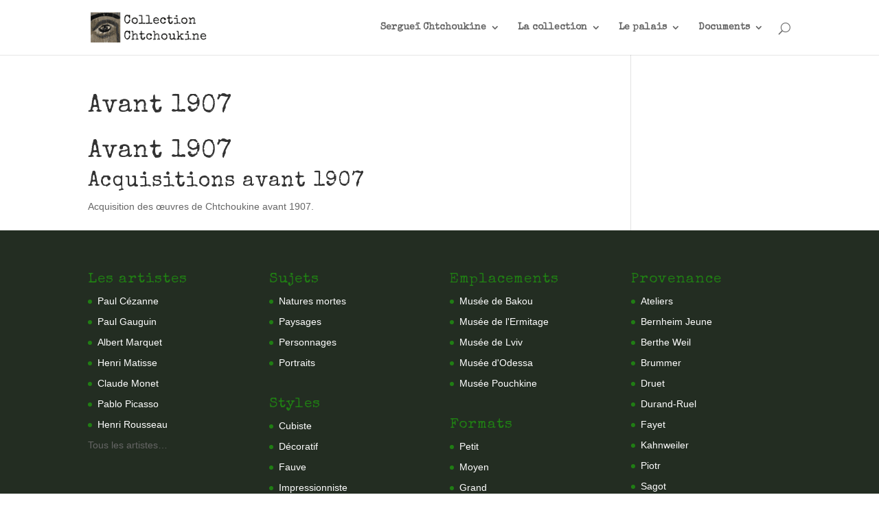

--- FILE ---
content_type: text/html; charset=UTF-8
request_url: http://www.collectionchtchoukine.com/acquisition/avant-1907
body_size: 7078
content:
<!DOCTYPE html>
<!--[if IE 6]>
<html id="ie6" lang="fr-FR" prefix="og: http://ogp.me/ns#">
<![endif]-->
<!--[if IE 7]>
<html id="ie7" lang="fr-FR" prefix="og: http://ogp.me/ns#">
<![endif]-->
<!--[if IE 8]>
<html id="ie8" lang="fr-FR" prefix="og: http://ogp.me/ns#">
<![endif]-->
<!--[if !(IE 6) | !(IE 7) | !(IE 8)  ]><!-->
<html lang="fr-FR" prefix="og: http://ogp.me/ns#">
<!--<![endif]-->
<head>
	<meta charset="UTF-8" />
			
	<meta http-equiv="X-UA-Compatible" content="IE=edge">
	<link rel="pingback" href="http://www.collectionchtchoukine.com/xmlrpc.php" />

		<!--[if lt IE 9]>
	<script src="http://www.collectionchtchoukine.com/wp-content/themes/Divi/js/html5.js" type="text/javascript"></script>
	<![endif]-->

	<script type="text/javascript">
		document.documentElement.className = 'js';
	</script>

	<script>var et_site_url='http://www.collectionchtchoukine.com';var et_post_id='3029';function et_core_page_resource_fallback(a,b){"undefined"===typeof b&&(b=a.sheet.cssRules&&0===a.sheet.cssRules.length);b&&(a.onerror=null,a.onload=null,a.href?a.href=et_site_url+"/?et_core_page_resource="+a.id+et_post_id:a.src&&(a.src=et_site_url+"/?et_core_page_resource="+a.id+et_post_id))}
</script><title>Avant 1907</title>

<!-- This site is optimized with the Yoast SEO plugin v5.5 - https://yoast.com/wordpress/plugins/seo/ -->
<link rel="canonical" href="http://www.collectionchtchoukine.com/acquisition/avant-1907" />
<meta property="og:locale" content="fr_FR" />
<meta property="og:type" content="article" />
<meta property="og:title" content="Avant 1907" />
<meta property="og:description" content="Acquisition des œuvres de Chtchoukine avant 1907." />
<meta property="og:url" content="http://www.collectionchtchoukine.com/acquisition/avant-1907" />
<meta property="og:site_name" content="Collection Chtchoukine" />
<script type='application/ld+json'>{"@context":"http:\/\/schema.org","@type":"WebSite","@id":"#website","url":"http:\/\/www.collectionchtchoukine.com\/","name":"Collection Chtchoukine","potentialAction":{"@type":"SearchAction","target":"http:\/\/www.collectionchtchoukine.com\/?s={search_term_string}","query-input":"required name=search_term_string"}}</script>
<script type='application/ld+json'>{"@context":"http:\/\/schema.org","@type":"Person","url":"http:\/\/www.collectionchtchoukine.com\/acquisition\/avant-1907","sameAs":[],"@id":"#person","name":"Sergue\u00ef Chtchoukine"}</script>
<!-- / Yoast SEO plugin. -->

<link rel='dns-prefetch' href='//www.collectionchtchoukine.com' />
<link rel='dns-prefetch' href='//s0.wp.com' />
<link rel='dns-prefetch' href='//s.w.org' />
<link rel="alternate" type="application/rss+xml" title="Collection Chtchoukine &raquo; Flux" href="http://www.collectionchtchoukine.com/feed" />
<link rel="alternate" type="application/rss+xml" title="Collection Chtchoukine &raquo; Flux des commentaires" href="http://www.collectionchtchoukine.com/comments/feed" />
		<script type="text/javascript">
			window._wpemojiSettings = {"baseUrl":"https:\/\/s.w.org\/images\/core\/emoji\/2.3\/72x72\/","ext":".png","svgUrl":"https:\/\/s.w.org\/images\/core\/emoji\/2.3\/svg\/","svgExt":".svg","source":{"concatemoji":"http:\/\/www.collectionchtchoukine.com\/wp-includes\/js\/wp-emoji-release.min.js?ver=4.8.27"}};
			!function(t,a,e){var r,i,n,o=a.createElement("canvas"),l=o.getContext&&o.getContext("2d");function c(t){var e=a.createElement("script");e.src=t,e.defer=e.type="text/javascript",a.getElementsByTagName("head")[0].appendChild(e)}for(n=Array("flag","emoji4"),e.supports={everything:!0,everythingExceptFlag:!0},i=0;i<n.length;i++)e.supports[n[i]]=function(t){var e,a=String.fromCharCode;if(!l||!l.fillText)return!1;switch(l.clearRect(0,0,o.width,o.height),l.textBaseline="top",l.font="600 32px Arial",t){case"flag":return(l.fillText(a(55356,56826,55356,56819),0,0),e=o.toDataURL(),l.clearRect(0,0,o.width,o.height),l.fillText(a(55356,56826,8203,55356,56819),0,0),e===o.toDataURL())?!1:(l.clearRect(0,0,o.width,o.height),l.fillText(a(55356,57332,56128,56423,56128,56418,56128,56421,56128,56430,56128,56423,56128,56447),0,0),e=o.toDataURL(),l.clearRect(0,0,o.width,o.height),l.fillText(a(55356,57332,8203,56128,56423,8203,56128,56418,8203,56128,56421,8203,56128,56430,8203,56128,56423,8203,56128,56447),0,0),e!==o.toDataURL());case"emoji4":return l.fillText(a(55358,56794,8205,9794,65039),0,0),e=o.toDataURL(),l.clearRect(0,0,o.width,o.height),l.fillText(a(55358,56794,8203,9794,65039),0,0),e!==o.toDataURL()}return!1}(n[i]),e.supports.everything=e.supports.everything&&e.supports[n[i]],"flag"!==n[i]&&(e.supports.everythingExceptFlag=e.supports.everythingExceptFlag&&e.supports[n[i]]);e.supports.everythingExceptFlag=e.supports.everythingExceptFlag&&!e.supports.flag,e.DOMReady=!1,e.readyCallback=function(){e.DOMReady=!0},e.supports.everything||(r=function(){e.readyCallback()},a.addEventListener?(a.addEventListener("DOMContentLoaded",r,!1),t.addEventListener("load",r,!1)):(t.attachEvent("onload",r),a.attachEvent("onreadystatechange",function(){"complete"===a.readyState&&e.readyCallback()})),(r=e.source||{}).concatemoji?c(r.concatemoji):r.wpemoji&&r.twemoji&&(c(r.twemoji),c(r.wpemoji)))}(window,document,window._wpemojiSettings);
		</script>
		<meta content="Divi v.3.0.76" name="generator"/><style type="text/css">
img.wp-smiley,
img.emoji {
	display: inline !important;
	border: none !important;
	box-shadow: none !important;
	height: 1em !important;
	width: 1em !important;
	margin: 0 .07em !important;
	vertical-align: -0.1em !important;
	background: none !important;
	padding: 0 !important;
}
</style>
<link rel='stylesheet' id='divi-style-css'  href='http://www.collectionchtchoukine.com/wp-content/themes/Divi/style.css?ver=3.0.76' type='text/css' media='all' />
<link rel='stylesheet' id='dashicons-css'  href='http://www.collectionchtchoukine.com/wp-includes/css/dashicons.min.css?ver=4.8.27' type='text/css' media='all' />
<link rel='stylesheet' id='jmig_stylesheet_layout-css'  href='http://www.collectionchtchoukine.com/wp-content/plugins/jquery-masonry-image-gallery/styles/jmig-masonry-layout.css?ver=3.0.2' type='text/css' media='all' />
<link rel='stylesheet' id='jmig_stylesheet-css'  href='http://www.collectionchtchoukine.com/wp-content/plugins/jquery-masonry-image-gallery/styles/jmig-masonry-v3-animation.css?ver=3.0.2' type='text/css' media='all' />
<style id='jmig_stylesheet-inline-css' type='text/css'>
.gallery-item:not(.emoji), .gallery-item img:not(.emoji), gallery-item a:not(.emoji) { width: 250px !important; max-width: 250px !important; min-width: 250px !important; }
.gallery-item {margin: 5px !important}
</style>
<link rel='stylesheet' id='jmig_captions-css'  href='http://www.collectionchtchoukine.com/wp-content/plugins/jquery-masonry-image-gallery/styles/jmig-maosnry-v3-captions.css?ver=3.0.2' type='text/css' media='all' />
<!--[if lte IE 9]>
<link rel='stylesheet' id='jmig-lte-IE9-css'  href='http://www.collectionchtchoukine.com/wp-content/plugins/jquery-masonry-image-gallery/styles/jmig-lte-ie9.css?ver=3.0.2' type='text/css' media='all' />
<![endif]-->
<link rel='stylesheet' id='jetpack_css-css'  href='http://www.collectionchtchoukine.com/wp-content/plugins/jetpack/css/jetpack.css?ver=5.3.4' type='text/css' media='all' />
<script type='text/javascript' src='http://www.collectionchtchoukine.com/wp-includes/js/jquery/jquery.js?ver=1.12.4'></script>
<script type='text/javascript' src='http://www.collectionchtchoukine.com/wp-includes/js/jquery/jquery-migrate.min.js?ver=1.4.1'></script>
<link rel='https://api.w.org/' href='http://www.collectionchtchoukine.com/wp-json/' />
<link rel="EditURI" type="application/rsd+xml" title="RSD" href="http://www.collectionchtchoukine.com/xmlrpc.php?rsd" />
<link rel="wlwmanifest" type="application/wlwmanifest+xml" href="http://www.collectionchtchoukine.com/wp-includes/wlwmanifest.xml" /> 
<meta name="generator" content="WordPress 4.8.27" />
<link rel='shortlink' href='http://www.collectionchtchoukine.com/?p=3029' />
<link rel="alternate" type="application/json+oembed" href="http://www.collectionchtchoukine.com/wp-json/oembed/1.0/embed?url=http%3A%2F%2Fwww.collectionchtchoukine.com%2Facquisition%2Favant-1907" />
<link rel="alternate" type="text/xml+oembed" href="http://www.collectionchtchoukine.com/wp-json/oembed/1.0/embed?url=http%3A%2F%2Fwww.collectionchtchoukine.com%2Facquisition%2Favant-1907&#038;format=xml" />
<meta name="viewport" content="width=device-width, initial-scale=1.0, maximum-scale=1.0, user-scalable=0" /><link rel="icon" href="http://www.collectionchtchoukine.com/wp-content/uploads/2016/07/cropped-collection-choukine-favicon-512-32x32.gif" sizes="32x32" />
<link rel="icon" href="http://www.collectionchtchoukine.com/wp-content/uploads/2016/07/cropped-collection-choukine-favicon-512-192x192.gif" sizes="192x192" />
<link rel="apple-touch-icon-precomposed" href="http://www.collectionchtchoukine.com/wp-content/uploads/2016/07/cropped-collection-choukine-favicon-512-180x180.gif" />
<meta name="msapplication-TileImage" content="http://www.collectionchtchoukine.com/wp-content/uploads/2016/07/cropped-collection-choukine-favicon-512-270x270.gif" />
<link rel="stylesheet" id="et-divi-customizer-global-cached-inline-styles" href="http://www.collectionchtchoukine.com/wp-content/cache/et/global/et-divi-customizer-global-17678617442338.min.css" onerror="et_core_page_resource_fallback(this, true)" onload="et_core_page_resource_fallback(this)" /></head>
<body class="page-template-default page page-id-3029 page-child parent-pageid-3015 et_pb_button_helper_class et_fixed_nav et_show_nav et_cover_background et_pb_gutter osx et_pb_gutters2 et_primary_nav_dropdown_animation_fade et_secondary_nav_dropdown_animation_fade et_pb_footer_columns4 et_header_style_left et_smooth_scroll et_right_sidebar et_divi_theme chrome">
	<div id="page-container">

	
	
		<header id="main-header" data-height-onload="66">
			<div class="container clearfix et_menu_container">
							<div class="logo_container">
					<span class="logo_helper"></span>
					<a href="http://www.collectionchtchoukine.com/">
						<img src="http://www.collectionchtchoukine.com/wp-content/uploads/2016/09/logo-collection-chtchoukine.gif" alt="Collection Chtchoukine" id="logo" data-height-percentage="54" />
					</a>
				</div>
				<div id="et-top-navigation" data-height="66" data-fixed-height="40">
											<nav id="top-menu-nav">
						<ul id="top-menu" class="nav et_disable_top_tier"><li id="menu-item-442" class="menu-item menu-item-type-custom menu-item-object-custom menu-item-home menu-item-has-children menu-item-442"><a href="http://www.collectionchtchoukine.com/">Sergueï Chtchoukine</a>
<ul  class="sub-menu">
	<li id="menu-item-2741" class="menu-item menu-item-type-post_type menu-item-object-page menu-item-2741"><a href="http://www.collectionchtchoukine.com/serguei-chtchoukine">Histoire</a></li>
</ul>
</li>
<li id="menu-item-441" class="menu-item menu-item-type-custom menu-item-object-custom menu-item-home menu-item-has-children menu-item-441"><a href="http://www.collectionchtchoukine.com/">La collection</a>
<ul  class="sub-menu">
	<li id="menu-item-437" class="menu-item menu-item-type-post_type menu-item-object-page menu-item-437"><a href="http://www.collectionchtchoukine.com/artistes">Les artistes</a></li>
	<li id="menu-item-3182" class="menu-item menu-item-type-custom menu-item-object-custom menu-item-has-children menu-item-3182"><a href="http://www.collectionchtchoukine.com/emplacement/musee-de-bakou">Emplacements</a>
	<ul  class="sub-menu">
		<li id="menu-item-3179" class="menu-item menu-item-type-post_type menu-item-object-page menu-item-3179"><a href="http://www.collectionchtchoukine.com/emplacement/musee-de-bakou">Musée de Bakou</a></li>
		<li id="menu-item-3177" class="menu-item menu-item-type-post_type menu-item-object-page menu-item-3177"><a href="http://www.collectionchtchoukine.com/emplacement/musee-de-lermitage">Musée de l’Ermitage</a></li>
		<li id="menu-item-3180" class="menu-item menu-item-type-post_type menu-item-object-page menu-item-3180"><a href="http://www.collectionchtchoukine.com/emplacement/musee-de-lviv">Musée de Lviv</a></li>
		<li id="menu-item-3181" class="menu-item menu-item-type-post_type menu-item-object-page menu-item-3181"><a href="http://www.collectionchtchoukine.com/emplacement/musee-dodessa">Musée d’Odessa</a></li>
		<li id="menu-item-3178" class="menu-item menu-item-type-post_type menu-item-object-page menu-item-3178"><a href="http://www.collectionchtchoukine.com/emplacement/musee-pouchkine">Musée Pouchkine</a></li>
	</ul>
</li>
	<li id="menu-item-2769" class="menu-item menu-item-type-custom menu-item-object-custom menu-item-has-children menu-item-2769"><a href="http://www.collectionchtchoukine.com/sujet/natures-mortes">Sujets</a>
	<ul  class="sub-menu">
		<li id="menu-item-2768" class="menu-item menu-item-type-post_type menu-item-object-page menu-item-2768"><a href="http://www.collectionchtchoukine.com/sujet/natures-mortes">Natures mortes</a></li>
		<li id="menu-item-3089" class="menu-item menu-item-type-post_type menu-item-object-page menu-item-3089"><a href="http://www.collectionchtchoukine.com/sujet/paysages">Paysages</a></li>
		<li id="menu-item-3090" class="menu-item menu-item-type-post_type menu-item-object-page menu-item-3090"><a href="http://www.collectionchtchoukine.com/sujet/personnages">Personnages</a></li>
		<li id="menu-item-3088" class="menu-item menu-item-type-post_type menu-item-object-page menu-item-3088"><a href="http://www.collectionchtchoukine.com/sujet/portraits">Portraits</a></li>
	</ul>
</li>
	<li id="menu-item-3147" class="menu-item menu-item-type-custom menu-item-object-custom menu-item-has-children menu-item-3147"><a href="http://www.collectionchtchoukine.com/style/cubiste">Styles</a>
	<ul  class="sub-menu">
		<li id="menu-item-3146" class="menu-item menu-item-type-post_type menu-item-object-page menu-item-3146"><a href="http://www.collectionchtchoukine.com/style/cubiste">Cubiste</a></li>
		<li id="menu-item-3141" class="menu-item menu-item-type-post_type menu-item-object-page menu-item-3141"><a href="http://www.collectionchtchoukine.com/style/decoratif">Décoratif</a></li>
		<li id="menu-item-3145" class="menu-item menu-item-type-post_type menu-item-object-page menu-item-3145"><a href="http://www.collectionchtchoukine.com/style/fauve">Fauve</a></li>
		<li id="menu-item-3144" class="menu-item menu-item-type-post_type menu-item-object-page menu-item-3144"><a href="http://www.collectionchtchoukine.com/style/impressionniste">Impressionniste</a></li>
		<li id="menu-item-3140" class="menu-item menu-item-type-post_type menu-item-object-page menu-item-3140"><a href="http://www.collectionchtchoukine.com/style/naif">Naïf</a></li>
		<li id="menu-item-3142" class="menu-item menu-item-type-post_type menu-item-object-page menu-item-3142"><a href="http://www.collectionchtchoukine.com/style/realiste">Réaliste</a></li>
	</ul>
</li>
	<li id="menu-item-3267" class="menu-item menu-item-type-custom menu-item-object-custom menu-item-has-children menu-item-3267"><a href="http://www.collectionchtchoukine.com/taille/petite-s-moins-de-50-cm">Formats</a>
	<ul  class="sub-menu">
		<li id="menu-item-3266" class="menu-item menu-item-type-post_type menu-item-object-page menu-item-3266"><a href="http://www.collectionchtchoukine.com/taille/petite-s-moins-de-65-cm">Petit</a></li>
		<li id="menu-item-3265" class="menu-item menu-item-type-post_type menu-item-object-page menu-item-3265"><a href="http://www.collectionchtchoukine.com/taille/moyenne-m-moins-de-120-cm">Moyen</a></li>
		<li id="menu-item-3264" class="menu-item menu-item-type-post_type menu-item-object-page menu-item-3264"><a href="http://www.collectionchtchoukine.com/taille/grande-l-moins-de-200-cm">Grand</a></li>
		<li id="menu-item-3263" class="menu-item menu-item-type-post_type menu-item-object-page menu-item-3263"><a href="http://www.collectionchtchoukine.com/taille/tres-grande-xl-200-cm-et-plus">Très grand</a></li>
	</ul>
</li>
	<li id="menu-item-3445" class="menu-item menu-item-type-post_type menu-item-object-page menu-item-has-children menu-item-3445"><a href="http://www.collectionchtchoukine.com/provenance">Provenance</a>
	<ul  class="sub-menu">
		<li id="menu-item-3446" class="menu-item menu-item-type-post_type menu-item-object-page menu-item-3446"><a href="http://www.collectionchtchoukine.com/provenance/ateliers">Ateliers</a></li>
		<li id="menu-item-3449" class="menu-item menu-item-type-post_type menu-item-object-page menu-item-3449"><a href="http://www.collectionchtchoukine.com/provenance/bernheim-jeune">Bernheim Jeune</a></li>
		<li id="menu-item-3452" class="menu-item menu-item-type-post_type menu-item-object-page menu-item-3452"><a href="http://www.collectionchtchoukine.com/provenance/berthe-weil">Berthe Weil</a></li>
		<li id="menu-item-3455" class="menu-item menu-item-type-post_type menu-item-object-page menu-item-3455"><a href="http://www.collectionchtchoukine.com/provenance/brummer">Brummer</a></li>
		<li id="menu-item-3448" class="menu-item menu-item-type-post_type menu-item-object-page menu-item-3448"><a href="http://www.collectionchtchoukine.com/provenance/druet">Druet</a></li>
		<li id="menu-item-3447" class="menu-item menu-item-type-post_type menu-item-object-page menu-item-3447"><a href="http://www.collectionchtchoukine.com/provenance/durand-ruel">Durand-Ruel</a></li>
		<li id="menu-item-3454" class="menu-item menu-item-type-post_type menu-item-object-page menu-item-3454"><a href="http://www.collectionchtchoukine.com/provenance/fayet">Fayet</a></li>
		<li id="menu-item-3450" class="menu-item menu-item-type-post_type menu-item-object-page menu-item-3450"><a href="http://www.collectionchtchoukine.com/provenance/kahnweiler">Kahnweiler</a></li>
		<li id="menu-item-3456" class="menu-item menu-item-type-post_type menu-item-object-page menu-item-3456"><a href="http://www.collectionchtchoukine.com/provenance/piotr">Piotr</a></li>
		<li id="menu-item-3453" class="menu-item menu-item-type-post_type menu-item-object-page menu-item-3453"><a href="http://www.collectionchtchoukine.com/provenance/sagot">Sagot</a></li>
		<li id="menu-item-3451" class="menu-item menu-item-type-post_type menu-item-object-page menu-item-3451"><a href="http://www.collectionchtchoukine.com/provenance/vollard">Vollard</a></li>
	</ul>
</li>
</ul>
</li>
<li id="menu-item-435" class="menu-item menu-item-type-post_type menu-item-object-page menu-item-has-children menu-item-435"><a href="http://www.collectionchtchoukine.com/troubetskoi">Le palais</a>
<ul  class="sub-menu">
	<li id="menu-item-2908" class="menu-item menu-item-type-custom menu-item-object-custom menu-item-2908"><a href="http://www.collectionchtchoukine.com/troubetskoi">Plan du Palais</a></li>
	<li id="menu-item-2901" class="menu-item menu-item-type-post_type menu-item-object-page menu-item-2901"><a href="http://www.collectionchtchoukine.com/troubetskoi/salle-picasso">Salle Picasso</a></li>
	<li id="menu-item-2900" class="menu-item menu-item-type-post_type menu-item-object-page menu-item-2900"><a href="http://www.collectionchtchoukine.com/troubetskoi/salle-gauguin">Salle Gauguin</a></li>
	<li id="menu-item-2899" class="menu-item menu-item-type-post_type menu-item-object-page menu-item-2899"><a href="http://www.collectionchtchoukine.com/troubetskoi/salle-matisse">Salle Matisse</a></li>
	<li id="menu-item-2898" class="menu-item menu-item-type-post_type menu-item-object-page menu-item-2898"><a href="http://www.collectionchtchoukine.com/troubetskoi/salle-monet">Salle Monet</a></li>
	<li id="menu-item-2897" class="menu-item menu-item-type-post_type menu-item-object-page menu-item-2897"><a href="http://www.collectionchtchoukine.com/troubetskoi/salle-des-impressionnistes">Salle des impressionnistes</a></li>
</ul>
</li>
<li id="menu-item-3435" class="menu-item menu-item-type-custom menu-item-object-custom menu-item-home menu-item-has-children menu-item-3435"><a href="http://www.collectionchtchoukine.com/">Documents</a>
<ul  class="sub-menu">
	<li id="menu-item-1520" class="menu-item menu-item-type-post_type menu-item-object-page menu-item-1520"><a href="http://www.collectionchtchoukine.com/le-journal-du-sinai">Journal du Sinaï</a></li>
	<li id="menu-item-3436" class="menu-item menu-item-type-post_type menu-item-object-page menu-item-3436"><a href="http://www.collectionchtchoukine.com/les-livres">Les livres</a></li>
</ul>
</li>
</ul>						</nav>
					
					
					
										<div id="et_top_search">
						<span id="et_search_icon"></span>
					</div>
					
					<div id="et_mobile_nav_menu">
				<div class="mobile_nav closed">
					<span class="select_page">Sélectionner une page</span>
					<span class="mobile_menu_bar mobile_menu_bar_toggle"></span>
				</div>
			</div>				</div> <!-- #et-top-navigation -->
			</div> <!-- .container -->
			<div class="et_search_outer">
				<div class="container et_search_form_container">
					<form role="search" method="get" class="et-search-form" action="http://www.collectionchtchoukine.com/">
					<input type="search" class="et-search-field" placeholder="Rechercher &hellip;" value="" name="s" title="Rechercher:" />					</form>
					<span class="et_close_search_field"></span>
				</div>
			</div>
		</header> <!-- #main-header -->

		<div id="et-main-area">

<div id="main-content">


	<div class="container">
		<div id="content-area" class="clearfix">
			<div id="left-area">


			
				<article id="post-3029" class="post-3029 page type-page status-publish hentry">

				
					<h1 class="entry-title main_title">Avant 1907</h1>
				
				
					<div class="entry-content">
					<h1>Avant 1907</h1>
<h2>Acquisitions avant 1907</h2>
<p>Acquisition des œuvres de Chtchoukine avant 1907.</p>
					</div> <!-- .entry-content -->

				
				</article> <!-- .et_pb_post -->

			

			</div> <!-- #left-area -->

					</div> <!-- #content-area -->
	</div> <!-- .container -->


</div> <!-- #main-content -->


	<span class="et_pb_scroll_top et-pb-icon"></span>


			<footer id="main-footer">
				
<div class="container">
	<div id="footer-widgets" class="clearfix">
	<div class="footer-widget"><div id="text-3" class="fwidget et_pb_widget widget_text"><h4 class="title">Les artistes</h4>			<div class="textwidget"><ul>
<li>
<a href="http://www.collectionchtchoukine.com/artistes/paul-cezanne" title="Paul Cézanne">Paul Cézanne</a> 
</li>
<li>
<a href="http://www.collectionchtchoukine.com/artistes/paul-gauguin" title="Paul Gauguin">Paul Gauguin</a> 
</li>
<li>
<a href="http://www.collectionchtchoukine.com/artistes/albert-marquet" title="Albert Marquet">Albert Marquet</a> 
</li>
<li>
<a href="http://www.collectionchtchoukine.com/artistes/henri-matisse" title="Henri Matisse">Henri Matisse</a> 
</li>
<li>
<a href="http://www.collectionchtchoukine.com/artistes/claude-monet" title="Claude Monet">Claude Monet</a> 
</li>
<li>
<a href="http://www.collectionchtchoukine.com/artistes/pablo-picasso" title="Pablo Picasso">Pablo Picasso</a> 
</li>
<li>
<a href="http://www.collectionchtchoukine.com/artistes/henri-rousseau" title="Henri Rousseau">Henri Rousseau</a> 
</li>
</ul>
<a href="http://www.collectionchtchoukine.com/artistes" title="Les artistes de la collection Chtchoukine">Tous les artistes…</a>
</div>
		</div> <!-- end .fwidget --></div> <!-- end .footer-widget --><div class="footer-widget"><div id="text-4" class="fwidget et_pb_widget widget_text"><h4 class="title">Sujets</h4>			<div class="textwidget"><ul>
<li>
<a href="http://www.collectionchtchoukine.com/sujet/natures-mortes" title="Natures mortes">Natures mortes &nbsp; &nbsp; &nbsp; &nbsp;</a> 
</li>
<li>
<a href="http://www.collectionchtchoukine.com/sujet/paysages" title="Paysages">Paysages</a> 
</li>
<li>
<a href="http://www.collectionchtchoukine.com/sujet/personnages" title="Personnages">Personnages</a> 
</li>
<li>
<a href="http://www.collectionchtchoukine.com/sujet/portraits" title="Portraits">Portraits</a> 
</li>
</ul></div>
		</div> <!-- end .fwidget --><div id="text-5" class="fwidget et_pb_widget widget_text"><h4 class="title">Styles</h4>			<div class="textwidget"><ul>
<li>
<a href="http://www.collectionchtchoukine.com/style/cubiste" title="Cubiste">Cubiste</a> 
</li>
<li>
<a href="http://www.collectionchtchoukine.com/style/decoratif" title="Décoratif">Décoratif</a> 
</li>
<li>
<a href="http://www.collectionchtchoukine.com/style/fauve" title="Fauve">Fauve</a> 
</li>
<li>
<a href="http://www.collectionchtchoukine.com/style/impressionniste" title="Impressionniste">Impressionniste</a> 
</li>
<li>
<a href="http://www.collectionchtchoukine.com/style/naif" title="Naïf">Naïf</a> 
</li>
<li>
<a href="http://www.collectionchtchoukine.com/style/realiste" title="Réaliste">Réaliste</a> 
</li>
</ul></div>
		</div> <!-- end .fwidget --></div> <!-- end .footer-widget --><div class="footer-widget"><div id="text-6" class="fwidget et_pb_widget widget_text"><h4 class="title">Emplacements</h4>			<div class="textwidget"><ul>
<li>
<a href="http://www.collectionchtchoukine.com/emplacement/musee-de-bakou" title="Musée de Bakou">Musée de Bakou</a> 
</li>
<li>
<a href="http://www.collectionchtchoukine.com/emplacement/musee-de-lermitage" title="Musée de l'Ermitage">Musée de l'Ermitage</a> 
</li>
<li>
<a href="http://www.collectionchtchoukine.com/emplacement/musee-de-lviv" title="Musée de Lviv">Musée de Lviv</a> 
</li>
<li>
<a href="http://www.collectionchtchoukine.com/emplacement/musee-dodessa" title="Musée d'Odessa">Musée d'Odessa</a> 
</li>
<li>
<a href="http://www.collectionchtchoukine.com/emplacement/musee-pouchkine" title="Musée Pouchkine">Musée Pouchkine</a> 
</li>
</ul></div>
		</div> <!-- end .fwidget --><div id="text-7" class="fwidget et_pb_widget widget_text"><h4 class="title">Formats</h4>			<div class="textwidget"><ul>
<li>
<a href="http://www.collectionchtchoukine.com/taille/petite-s-moins-de-65-cm" title="Petit">Petit</a> 
</li>
<li>
<a href="http://www.collectionchtchoukine.com/taille/moyenne-m-moins-de-120-cm" title="Moyen">Moyen</a> 
</li>
<li>
<a href="http://www.collectionchtchoukine.com/taille/grande-l-moins-de-200-cm" title="Grand">Grand</a> 
</li>
<li>
<a href="http://www.collectionchtchoukine.com/taille/tres-grande-xl-200-cm-et-plus" title="Très Grand">Très Grand &nbsp; &nbsp; &nbsp; &nbsp;</a> 
</li>
</ul></div>
		</div> <!-- end .fwidget --></div> <!-- end .footer-widget --><div class="footer-widget last"><div id="text-8" class="fwidget et_pb_widget widget_text"><h4 class="title">Provenance</h4>			<div class="textwidget"><ul>
<li>
<a href="http://www.collectionchtchoukine.com/provenance/ateliers" title="Ateliers">Ateliers</a> 
</li>
<li>
<a href="http://www.collectionchtchoukine.com/provenance/bernheim-jeune" title="Bernheim Jeune">Bernheim Jeune</a> 
</li>
<li>
<a href="http://www.collectionchtchoukine.com/provenance/berthe-weil" title="Berthe Weil">Berthe Weil</a> 
</li>
<li>
<a href="http://www.collectionchtchoukine.com/provenance/brummer" title="Brummer">Brummer</a> 
</li>
<li>
<a href="http://www.collectionchtchoukine.com/provenance/druet" title="Druet">Druet</a> 
</li>
<li>
<a href="http://www.collectionchtchoukine.com/provenance/durand-ruel" title="Durand-Ruel">Durand-Ruel</a> 
</li>
<li>
<a href="http://www.collectionchtchoukine.com/provenance/fayet" title="Fayet">Fayet</a> 
</li>
<li>
<a href="http://www.collectionchtchoukine.com/provenance/kahnweiler" title="Kahnweiler">Kahnweiler</a> 
</li>
<li>
<a href="http://www.collectionchtchoukine.com/provenance/piotr" title="Piotr">Piotr</a> 
</li>
<li>
<a href="http://www.collectionchtchoukine.com/provenance/sagot" title="Sagot">Sagot</a> 
</li>
<li>
<a href="http://www.collectionchtchoukine.com/provenance/vollard" title="Vollard">Vollard</a> 
</li>
</ul></div>
		</div> <!-- end .fwidget --></div> <!-- end .footer-widget -->	</div> <!-- #footer-widgets -->
</div>	<!-- .container -->

		
				<div id="et-footer-nav">
					<div class="container">
						<ul id="menu-chtchoukine-pied-de-page" class="bottom-nav"><li id="menu-item-3302" class="menu-item menu-item-type-post_type menu-item-object-page menu-item-has-children menu-item-3302"><a href="http://www.collectionchtchoukine.com/actualites">Info</a></li>
<li id="menu-item-433" class="menu-item menu-item-type-post_type menu-item-object-page menu-item-433"><a href="http://www.collectionchtchoukine.com/contact">Contact</a></li>
<li id="menu-item-53" class="menu-item menu-item-type-post_type menu-item-object-page menu-item-53"><a href="http://www.collectionchtchoukine.com/mentions-legales">Mentions légales</a></li>
<li id="menu-item-3150" class="menu-item menu-item-type-post_type menu-item-object-page menu-item-3150"><a href="http://www.collectionchtchoukine.com/remerciements">Remerciements</a></li>
</ul>					</div>
				</div> <!-- #et-footer-nav -->

			
				<div id="footer-bottom">
					<div class="container clearfix">
				<ul class="et-social-icons">

	<li class="et-social-icon et-social-rss">
		<a href="http://www.collectionchtchoukine.com/feed" class="icon">
			<span>RSS</span>
		</a>
	</li>

</ul><div id="footer-info">© Collection Chtchoukine 2017</div>					</div>	<!-- .container -->
				</div>
			</footer> <!-- #main-footer -->
		</div> <!-- #et-main-area -->


	</div> <!-- #page-container -->

		<script type="text/javascript">
		var et_animation_data = [];
	</script>
	<script>
  (function(i,s,o,g,r,a,m){i['GoogleAnalyticsObject']=r;i[r]=i[r]||function(){
  (i[r].q=i[r].q||[]).push(arguments)},i[r].l=1*new Date();a=s.createElement(o),
  m=s.getElementsByTagName(o)[0];a.async=1;a.src=g;m.parentNode.insertBefore(a,m)
  })(window,document,'script','https://www.google-analytics.com/analytics.js','ga');

  ga('create', 'UA-83684550-1', 'auto');
  ga('send', 'pageview');

</script><link rel='stylesheet' id='et-builder-googlefonts-css'  href='http://fonts.googleapis.com/css?family=Special+Elite:400&#038;subset=latin' type='text/css' media='all' />
<script type='text/javascript' src='https://s0.wp.com/wp-content/js/devicepx-jetpack.js?ver=202605'></script>
<script type='text/javascript' src='http://www.collectionchtchoukine.com/wp-content/plugins/jquery-masonry-image-gallery/js/remove-gallery-class.js?ver=3.0.2'></script>
<script type='text/javascript' src='http://www.collectionchtchoukine.com/wp-includes/js/imagesloaded.min.js?ver=3.2.0'></script>
<script type='text/javascript' src='http://www.collectionchtchoukine.com/wp-includes/js/masonry.min.js?ver=3.3.2'></script>
<script type='text/javascript' src='http://www.collectionchtchoukine.com/wp-content/plugins/jquery-masonry-image-gallery/js/masonry-init-v3.js?ver=3.0.2'></script>
<script type='text/javascript'>
/* <![CDATA[ */
var et_shortcodes_strings = {"previous":"Pr\u00e9c\u00e9dent","next":"Suivant"};
var et_pb_custom = {"ajaxurl":"http:\/\/www.collectionchtchoukine.com\/wp-admin\/admin-ajax.php","images_uri":"http:\/\/www.collectionchtchoukine.com\/wp-content\/themes\/Divi\/images","builder_images_uri":"http:\/\/www.collectionchtchoukine.com\/wp-content\/themes\/Divi\/includes\/builder\/images","et_frontend_nonce":"de2f163fe8","subscription_failed":"Veuillez v\u00e9rifier les champs ci-dessous pour vous assurer que vous avez entr\u00e9 les informations correctes.","et_ab_log_nonce":"c118416ffc","fill_message":"S'il vous pla\u00eet, remplissez les champs suivants:","contact_error_message":"Veuillez corriger les erreurs suivantes :","invalid":"E-mail non valide","captcha":"Captcha","prev":"Pr\u00e9c\u00e9dent","previous":"Pr\u00e9c\u00e9dente","next":"Prochaine","wrong_captcha":"Vous avez entr\u00e9 le mauvais num\u00e9ro dans le captcha.","is_builder_plugin_used":"","ignore_waypoints":"no","is_divi_theme_used":"1","widget_search_selector":".widget_search","is_ab_testing_active":"","page_id":"3029","unique_test_id":"","ab_bounce_rate":"5","is_cache_plugin_active":"yes","is_shortcode_tracking":""};
/* ]]> */
</script>
<script type='text/javascript' src='http://www.collectionchtchoukine.com/wp-content/themes/Divi/js/custom.min.js?ver=3.0.76'></script>
<script type='text/javascript' src='http://www.collectionchtchoukine.com/wp-includes/js/wp-embed.min.js?ver=4.8.27'></script>
</body>
</html>

--- FILE ---
content_type: text/plain
request_url: https://www.google-analytics.com/j/collect?v=1&_v=j102&a=277823147&t=pageview&_s=1&dl=http%3A%2F%2Fwww.collectionchtchoukine.com%2Facquisition%2Favant-1907&ul=en-us%40posix&dt=Avant%201907&sr=1280x720&vp=1280x720&_u=IEBAAEABAAAAACAAI~&jid=638246574&gjid=726119995&cid=741110595.1769614336&tid=UA-83684550-1&_gid=1775236734.1769614336&_r=1&_slc=1&z=611364554
body_size: -454
content:
2,cG-KRXNRJF23S